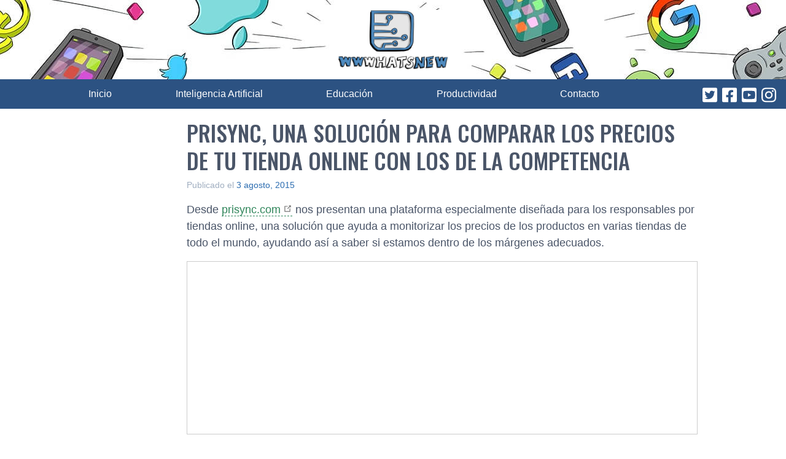

--- FILE ---
content_type: text/html; charset=utf-8
request_url: https://www.google.com/recaptcha/api2/aframe
body_size: 267
content:
<!DOCTYPE HTML><html><head><meta http-equiv="content-type" content="text/html; charset=UTF-8"></head><body><script nonce="PsL8uvxD4wKE2oXuS2rbMQ">/** Anti-fraud and anti-abuse applications only. See google.com/recaptcha */ try{var clients={'sodar':'https://pagead2.googlesyndication.com/pagead/sodar?'};window.addEventListener("message",function(a){try{if(a.source===window.parent){var b=JSON.parse(a.data);var c=clients[b['id']];if(c){var d=document.createElement('img');d.src=c+b['params']+'&rc='+(localStorage.getItem("rc::a")?sessionStorage.getItem("rc::b"):"");window.document.body.appendChild(d);sessionStorage.setItem("rc::e",parseInt(sessionStorage.getItem("rc::e")||0)+1);localStorage.setItem("rc::h",'1768581805960');}}}catch(b){}});window.parent.postMessage("_grecaptcha_ready", "*");}catch(b){}</script></body></html>

--- FILE ---
content_type: application/javascript; charset=utf-8
request_url: https://fundingchoicesmessages.google.com/f/AGSKWxUVOpvoX-JImiNzT_gx5FbwA8mL1cIvfi7OT5c__ipVSiKwBqHI8UU8EYLffZrcZvd_Z0Cbmvm8Y2oisUMa83ZKcbH4ixcDHxopFVFWYvt8lbnJlgrkNwEoxfdlnEKT9USMOiPe0ej7cScMum_9lrDkj_9pI-PkkXHLRP9qpybH9Fq68uFjRC0ZWd0u/__ad?size=/ads/welcomescreen./adverts._adengage_/ads160x600px.
body_size: -1291
content:
window['c264c5b6-4c91-4495-af1d-d2abcc98a661'] = true;